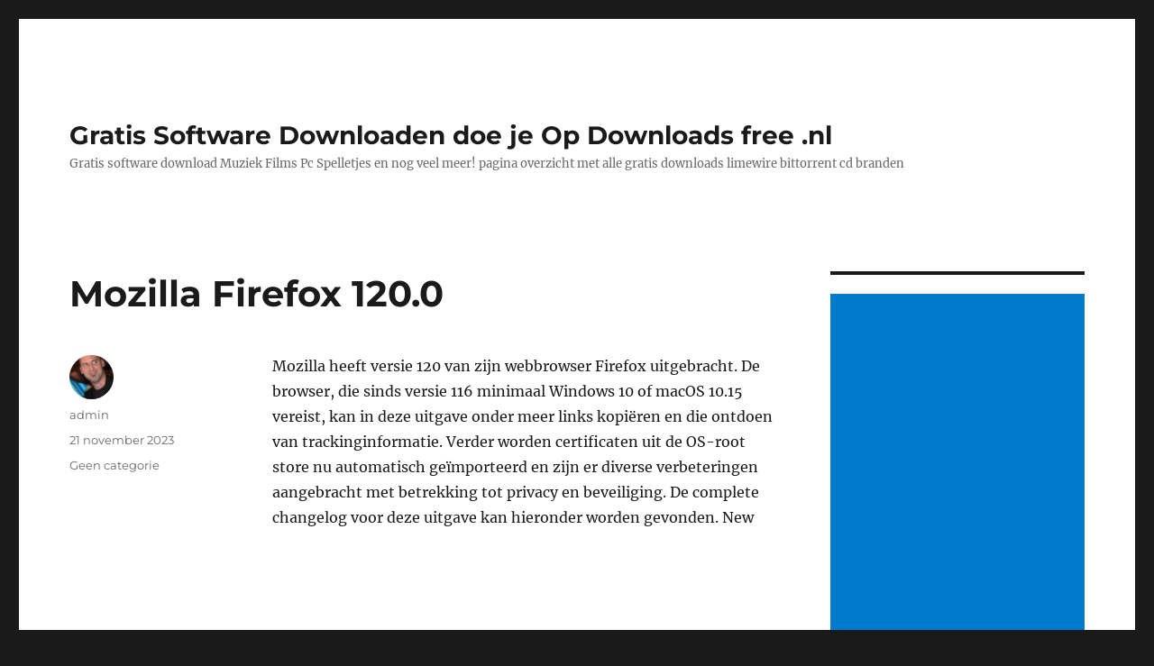

--- FILE ---
content_type: text/html; charset=UTF-8
request_url: https://downloadsfree.nl/geen-categorie/mozilla-firefox-120-0/
body_size: 9698
content:
<!DOCTYPE html>
<html dir="ltr" lang="nl-NL" prefix="og: https://ogp.me/ns#" class="no-js">
<head>
	<meta charset="UTF-8">
	<meta name="viewport" content="width=device-width, initial-scale=1.0">
	<link rel="profile" href="https://gmpg.org/xfn/11">
		<script>
(function(html){html.className = html.className.replace(/\bno-js\b/,'js')})(document.documentElement);
//# sourceURL=twentysixteen_javascript_detection
</script>
<title>Mozilla Firefox 120.0 - Gratis Software Downloaden doe je Op Downloads free .nl</title>

		<!-- All in One SEO 4.9.2 - aioseo.com -->
	<meta name="description" content="Mozilla heeft versie 120 van zijn webbrowser Firefox uitgebracht. De browser, die sinds versie 116 minimaal Windows 10 of macOS 10.15 vereist, kan in deze uitgave onder meer links kopiëren en die ontdoen van trackinginformatie. Verder worden certificaten uit de OS-root store nu automatisch geïmporteerd en zijn er diverse verbeteringen aangebracht met betrekking tot privacy" />
	<meta name="robots" content="max-image-preview:large" />
	<meta name="author" content="admin"/>
	<link rel="canonical" href="https://downloadsfree.nl/geen-categorie/mozilla-firefox-120-0/" />
	<meta name="generator" content="All in One SEO (AIOSEO) 4.9.2" />
		<meta property="og:locale" content="nl_NL" />
		<meta property="og:site_name" content="Gratis Software Downloaden doe je Op Downloads free .nl - Gratis software download Muziek Films Pc Spelletjes en nog veel meer! pagina overzicht met alle gratis downloads limewire bittorrent cd branden" />
		<meta property="og:type" content="article" />
		<meta property="og:title" content="Mozilla Firefox 120.0 - Gratis Software Downloaden doe je Op Downloads free .nl" />
		<meta property="og:description" content="Mozilla heeft versie 120 van zijn webbrowser Firefox uitgebracht. De browser, die sinds versie 116 minimaal Windows 10 of macOS 10.15 vereist, kan in deze uitgave onder meer links kopiëren en die ontdoen van trackinginformatie. Verder worden certificaten uit de OS-root store nu automatisch geïmporteerd en zijn er diverse verbeteringen aangebracht met betrekking tot privacy" />
		<meta property="og:url" content="https://downloadsfree.nl/geen-categorie/mozilla-firefox-120-0/" />
		<meta property="article:published_time" content="2023-11-21T19:28:54+00:00" />
		<meta property="article:modified_time" content="2023-11-21T19:28:54+00:00" />
		<meta name="twitter:card" content="summary_large_image" />
		<meta name="twitter:title" content="Mozilla Firefox 120.0 - Gratis Software Downloaden doe je Op Downloads free .nl" />
		<meta name="twitter:description" content="Mozilla heeft versie 120 van zijn webbrowser Firefox uitgebracht. De browser, die sinds versie 116 minimaal Windows 10 of macOS 10.15 vereist, kan in deze uitgave onder meer links kopiëren en die ontdoen van trackinginformatie. Verder worden certificaten uit de OS-root store nu automatisch geïmporteerd en zijn er diverse verbeteringen aangebracht met betrekking tot privacy" />
		<script type="application/ld+json" class="aioseo-schema">
			{"@context":"https:\/\/schema.org","@graph":[{"@type":"BlogPosting","@id":"https:\/\/downloadsfree.nl\/geen-categorie\/mozilla-firefox-120-0\/#blogposting","name":"Mozilla Firefox 120.0 - Gratis Software Downloaden doe je Op Downloads free .nl","headline":"Mozilla Firefox 120.0","author":{"@id":"https:\/\/downloadsfree.nl\/author\/admin\/#author"},"publisher":{"@id":"https:\/\/downloadsfree.nl\/#organization"},"datePublished":"2023-11-21T21:28:54+02:00","dateModified":"2023-11-21T21:28:54+02:00","inLanguage":"nl-NL","mainEntityOfPage":{"@id":"https:\/\/downloadsfree.nl\/geen-categorie\/mozilla-firefox-120-0\/#webpage"},"isPartOf":{"@id":"https:\/\/downloadsfree.nl\/geen-categorie\/mozilla-firefox-120-0\/#webpage"},"articleSection":"Geen categorie"},{"@type":"BreadcrumbList","@id":"https:\/\/downloadsfree.nl\/geen-categorie\/mozilla-firefox-120-0\/#breadcrumblist","itemListElement":[{"@type":"ListItem","@id":"https:\/\/downloadsfree.nl#listItem","position":1,"name":"Home","item":"https:\/\/downloadsfree.nl","nextItem":{"@type":"ListItem","@id":"https:\/\/downloadsfree.nl\/category\/geen-categorie\/#listItem","name":"Geen categorie"}},{"@type":"ListItem","@id":"https:\/\/downloadsfree.nl\/category\/geen-categorie\/#listItem","position":2,"name":"Geen categorie","item":"https:\/\/downloadsfree.nl\/category\/geen-categorie\/","nextItem":{"@type":"ListItem","@id":"https:\/\/downloadsfree.nl\/geen-categorie\/mozilla-firefox-120-0\/#listItem","name":"Mozilla Firefox 120.0"},"previousItem":{"@type":"ListItem","@id":"https:\/\/downloadsfree.nl#listItem","name":"Home"}},{"@type":"ListItem","@id":"https:\/\/downloadsfree.nl\/geen-categorie\/mozilla-firefox-120-0\/#listItem","position":3,"name":"Mozilla Firefox 120.0","previousItem":{"@type":"ListItem","@id":"https:\/\/downloadsfree.nl\/category\/geen-categorie\/#listItem","name":"Geen categorie"}}]},{"@type":"Organization","@id":"https:\/\/downloadsfree.nl\/#organization","name":"Gratis Software Downloaden doe je Op Downloads free .nl","description":"Gratis software download Muziek Films Pc Spelletjes en nog veel meer! pagina overzicht met alle gratis downloads limewire bittorrent cd branden","url":"https:\/\/downloadsfree.nl\/"},{"@type":"Person","@id":"https:\/\/downloadsfree.nl\/author\/admin\/#author","url":"https:\/\/downloadsfree.nl\/author\/admin\/","name":"admin","image":{"@type":"ImageObject","@id":"https:\/\/downloadsfree.nl\/geen-categorie\/mozilla-firefox-120-0\/#authorImage","url":"https:\/\/secure.gravatar.com\/avatar\/95ed1f0929759ec65b5ef6d1650ee294d419c58ebf6bf35d2f6da46c06c65b65?s=96&d=mm&r=g","width":96,"height":96,"caption":"admin"}},{"@type":"WebPage","@id":"https:\/\/downloadsfree.nl\/geen-categorie\/mozilla-firefox-120-0\/#webpage","url":"https:\/\/downloadsfree.nl\/geen-categorie\/mozilla-firefox-120-0\/","name":"Mozilla Firefox 120.0 - Gratis Software Downloaden doe je Op Downloads free .nl","description":"Mozilla heeft versie 120 van zijn webbrowser Firefox uitgebracht. De browser, die sinds versie 116 minimaal Windows 10 of macOS 10.15 vereist, kan in deze uitgave onder meer links kopi\u00ebren en die ontdoen van trackinginformatie. Verder worden certificaten uit de OS-root store nu automatisch ge\u00efmporteerd en zijn er diverse verbeteringen aangebracht met betrekking tot privacy","inLanguage":"nl-NL","isPartOf":{"@id":"https:\/\/downloadsfree.nl\/#website"},"breadcrumb":{"@id":"https:\/\/downloadsfree.nl\/geen-categorie\/mozilla-firefox-120-0\/#breadcrumblist"},"author":{"@id":"https:\/\/downloadsfree.nl\/author\/admin\/#author"},"creator":{"@id":"https:\/\/downloadsfree.nl\/author\/admin\/#author"},"datePublished":"2023-11-21T21:28:54+02:00","dateModified":"2023-11-21T21:28:54+02:00"},{"@type":"WebSite","@id":"https:\/\/downloadsfree.nl\/#website","url":"https:\/\/downloadsfree.nl\/","name":"Gratis Software Downloaden doe je Op Downloads free .nl","description":"Gratis software download Muziek Films Pc Spelletjes en nog veel meer! pagina overzicht met alle gratis downloads limewire bittorrent cd branden","inLanguage":"nl-NL","publisher":{"@id":"https:\/\/downloadsfree.nl\/#organization"}}]}
		</script>
		<!-- All in One SEO -->

<link rel="alternate" type="application/rss+xml" title="Gratis Software Downloaden doe je Op Downloads free .nl &raquo; feed" href="https://downloadsfree.nl/feed/" />
<link rel="alternate" type="application/rss+xml" title="Gratis Software Downloaden doe je Op Downloads free .nl &raquo; reacties feed" href="https://downloadsfree.nl/comments/feed/" />
<link rel="alternate" type="application/rss+xml" title="Gratis Software Downloaden doe je Op Downloads free .nl &raquo; Mozilla Firefox 120.0 reacties feed" href="https://downloadsfree.nl/geen-categorie/mozilla-firefox-120-0/feed/" />
<link rel="alternate" title="oEmbed (JSON)" type="application/json+oembed" href="https://downloadsfree.nl/wp-json/oembed/1.0/embed?url=https%3A%2F%2Fdownloadsfree.nl%2Fgeen-categorie%2Fmozilla-firefox-120-0%2F" />
<link rel="alternate" title="oEmbed (XML)" type="text/xml+oembed" href="https://downloadsfree.nl/wp-json/oembed/1.0/embed?url=https%3A%2F%2Fdownloadsfree.nl%2Fgeen-categorie%2Fmozilla-firefox-120-0%2F&#038;format=xml" />
<style id='wp-img-auto-sizes-contain-inline-css'>
img:is([sizes=auto i],[sizes^="auto," i]){contain-intrinsic-size:3000px 1500px}
/*# sourceURL=wp-img-auto-sizes-contain-inline-css */
</style>
<style id='wp-emoji-styles-inline-css'>

	img.wp-smiley, img.emoji {
		display: inline !important;
		border: none !important;
		box-shadow: none !important;
		height: 1em !important;
		width: 1em !important;
		margin: 0 0.07em !important;
		vertical-align: -0.1em !important;
		background: none !important;
		padding: 0 !important;
	}
/*# sourceURL=wp-emoji-styles-inline-css */
</style>
<style id='wp-block-library-inline-css'>
:root{--wp-block-synced-color:#7a00df;--wp-block-synced-color--rgb:122,0,223;--wp-bound-block-color:var(--wp-block-synced-color);--wp-editor-canvas-background:#ddd;--wp-admin-theme-color:#007cba;--wp-admin-theme-color--rgb:0,124,186;--wp-admin-theme-color-darker-10:#006ba1;--wp-admin-theme-color-darker-10--rgb:0,107,160.5;--wp-admin-theme-color-darker-20:#005a87;--wp-admin-theme-color-darker-20--rgb:0,90,135;--wp-admin-border-width-focus:2px}@media (min-resolution:192dpi){:root{--wp-admin-border-width-focus:1.5px}}.wp-element-button{cursor:pointer}:root .has-very-light-gray-background-color{background-color:#eee}:root .has-very-dark-gray-background-color{background-color:#313131}:root .has-very-light-gray-color{color:#eee}:root .has-very-dark-gray-color{color:#313131}:root .has-vivid-green-cyan-to-vivid-cyan-blue-gradient-background{background:linear-gradient(135deg,#00d084,#0693e3)}:root .has-purple-crush-gradient-background{background:linear-gradient(135deg,#34e2e4,#4721fb 50%,#ab1dfe)}:root .has-hazy-dawn-gradient-background{background:linear-gradient(135deg,#faaca8,#dad0ec)}:root .has-subdued-olive-gradient-background{background:linear-gradient(135deg,#fafae1,#67a671)}:root .has-atomic-cream-gradient-background{background:linear-gradient(135deg,#fdd79a,#004a59)}:root .has-nightshade-gradient-background{background:linear-gradient(135deg,#330968,#31cdcf)}:root .has-midnight-gradient-background{background:linear-gradient(135deg,#020381,#2874fc)}:root{--wp--preset--font-size--normal:16px;--wp--preset--font-size--huge:42px}.has-regular-font-size{font-size:1em}.has-larger-font-size{font-size:2.625em}.has-normal-font-size{font-size:var(--wp--preset--font-size--normal)}.has-huge-font-size{font-size:var(--wp--preset--font-size--huge)}.has-text-align-center{text-align:center}.has-text-align-left{text-align:left}.has-text-align-right{text-align:right}.has-fit-text{white-space:nowrap!important}#end-resizable-editor-section{display:none}.aligncenter{clear:both}.items-justified-left{justify-content:flex-start}.items-justified-center{justify-content:center}.items-justified-right{justify-content:flex-end}.items-justified-space-between{justify-content:space-between}.screen-reader-text{border:0;clip-path:inset(50%);height:1px;margin:-1px;overflow:hidden;padding:0;position:absolute;width:1px;word-wrap:normal!important}.screen-reader-text:focus{background-color:#ddd;clip-path:none;color:#444;display:block;font-size:1em;height:auto;left:5px;line-height:normal;padding:15px 23px 14px;text-decoration:none;top:5px;width:auto;z-index:100000}html :where(.has-border-color){border-style:solid}html :where([style*=border-top-color]){border-top-style:solid}html :where([style*=border-right-color]){border-right-style:solid}html :where([style*=border-bottom-color]){border-bottom-style:solid}html :where([style*=border-left-color]){border-left-style:solid}html :where([style*=border-width]){border-style:solid}html :where([style*=border-top-width]){border-top-style:solid}html :where([style*=border-right-width]){border-right-style:solid}html :where([style*=border-bottom-width]){border-bottom-style:solid}html :where([style*=border-left-width]){border-left-style:solid}html :where(img[class*=wp-image-]){height:auto;max-width:100%}:where(figure){margin:0 0 1em}html :where(.is-position-sticky){--wp-admin--admin-bar--position-offset:var(--wp-admin--admin-bar--height,0px)}@media screen and (max-width:600px){html :where(.is-position-sticky){--wp-admin--admin-bar--position-offset:0px}}

/*# sourceURL=wp-block-library-inline-css */
</style><style id='wp-block-categories-inline-css'>
.wp-block-categories{box-sizing:border-box}.wp-block-categories.alignleft{margin-right:2em}.wp-block-categories.alignright{margin-left:2em}.wp-block-categories.wp-block-categories-dropdown.aligncenter{text-align:center}.wp-block-categories .wp-block-categories__label{display:block;width:100%}
/*# sourceURL=https://downloadsfree.nl/wp-includes/blocks/categories/style.min.css */
</style>
<style id='wp-block-paragraph-inline-css'>
.is-small-text{font-size:.875em}.is-regular-text{font-size:1em}.is-large-text{font-size:2.25em}.is-larger-text{font-size:3em}.has-drop-cap:not(:focus):first-letter{float:left;font-size:8.4em;font-style:normal;font-weight:100;line-height:.68;margin:.05em .1em 0 0;text-transform:uppercase}body.rtl .has-drop-cap:not(:focus):first-letter{float:none;margin-left:.1em}p.has-drop-cap.has-background{overflow:hidden}:root :where(p.has-background){padding:1.25em 2.375em}:where(p.has-text-color:not(.has-link-color)) a{color:inherit}p.has-text-align-left[style*="writing-mode:vertical-lr"],p.has-text-align-right[style*="writing-mode:vertical-rl"]{rotate:180deg}
/*# sourceURL=https://downloadsfree.nl/wp-includes/blocks/paragraph/style.min.css */
</style>
<style id='global-styles-inline-css'>
:root{--wp--preset--aspect-ratio--square: 1;--wp--preset--aspect-ratio--4-3: 4/3;--wp--preset--aspect-ratio--3-4: 3/4;--wp--preset--aspect-ratio--3-2: 3/2;--wp--preset--aspect-ratio--2-3: 2/3;--wp--preset--aspect-ratio--16-9: 16/9;--wp--preset--aspect-ratio--9-16: 9/16;--wp--preset--color--black: #000000;--wp--preset--color--cyan-bluish-gray: #abb8c3;--wp--preset--color--white: #fff;--wp--preset--color--pale-pink: #f78da7;--wp--preset--color--vivid-red: #cf2e2e;--wp--preset--color--luminous-vivid-orange: #ff6900;--wp--preset--color--luminous-vivid-amber: #fcb900;--wp--preset--color--light-green-cyan: #7bdcb5;--wp--preset--color--vivid-green-cyan: #00d084;--wp--preset--color--pale-cyan-blue: #8ed1fc;--wp--preset--color--vivid-cyan-blue: #0693e3;--wp--preset--color--vivid-purple: #9b51e0;--wp--preset--color--dark-gray: #1a1a1a;--wp--preset--color--medium-gray: #686868;--wp--preset--color--light-gray: #e5e5e5;--wp--preset--color--blue-gray: #4d545c;--wp--preset--color--bright-blue: #007acc;--wp--preset--color--light-blue: #9adffd;--wp--preset--color--dark-brown: #402b30;--wp--preset--color--medium-brown: #774e24;--wp--preset--color--dark-red: #640c1f;--wp--preset--color--bright-red: #ff675f;--wp--preset--color--yellow: #ffef8e;--wp--preset--gradient--vivid-cyan-blue-to-vivid-purple: linear-gradient(135deg,rgb(6,147,227) 0%,rgb(155,81,224) 100%);--wp--preset--gradient--light-green-cyan-to-vivid-green-cyan: linear-gradient(135deg,rgb(122,220,180) 0%,rgb(0,208,130) 100%);--wp--preset--gradient--luminous-vivid-amber-to-luminous-vivid-orange: linear-gradient(135deg,rgb(252,185,0) 0%,rgb(255,105,0) 100%);--wp--preset--gradient--luminous-vivid-orange-to-vivid-red: linear-gradient(135deg,rgb(255,105,0) 0%,rgb(207,46,46) 100%);--wp--preset--gradient--very-light-gray-to-cyan-bluish-gray: linear-gradient(135deg,rgb(238,238,238) 0%,rgb(169,184,195) 100%);--wp--preset--gradient--cool-to-warm-spectrum: linear-gradient(135deg,rgb(74,234,220) 0%,rgb(151,120,209) 20%,rgb(207,42,186) 40%,rgb(238,44,130) 60%,rgb(251,105,98) 80%,rgb(254,248,76) 100%);--wp--preset--gradient--blush-light-purple: linear-gradient(135deg,rgb(255,206,236) 0%,rgb(152,150,240) 100%);--wp--preset--gradient--blush-bordeaux: linear-gradient(135deg,rgb(254,205,165) 0%,rgb(254,45,45) 50%,rgb(107,0,62) 100%);--wp--preset--gradient--luminous-dusk: linear-gradient(135deg,rgb(255,203,112) 0%,rgb(199,81,192) 50%,rgb(65,88,208) 100%);--wp--preset--gradient--pale-ocean: linear-gradient(135deg,rgb(255,245,203) 0%,rgb(182,227,212) 50%,rgb(51,167,181) 100%);--wp--preset--gradient--electric-grass: linear-gradient(135deg,rgb(202,248,128) 0%,rgb(113,206,126) 100%);--wp--preset--gradient--midnight: linear-gradient(135deg,rgb(2,3,129) 0%,rgb(40,116,252) 100%);--wp--preset--font-size--small: 13px;--wp--preset--font-size--medium: 20px;--wp--preset--font-size--large: 36px;--wp--preset--font-size--x-large: 42px;--wp--preset--spacing--20: 0.44rem;--wp--preset--spacing--30: 0.67rem;--wp--preset--spacing--40: 1rem;--wp--preset--spacing--50: 1.5rem;--wp--preset--spacing--60: 2.25rem;--wp--preset--spacing--70: 3.38rem;--wp--preset--spacing--80: 5.06rem;--wp--preset--shadow--natural: 6px 6px 9px rgba(0, 0, 0, 0.2);--wp--preset--shadow--deep: 12px 12px 50px rgba(0, 0, 0, 0.4);--wp--preset--shadow--sharp: 6px 6px 0px rgba(0, 0, 0, 0.2);--wp--preset--shadow--outlined: 6px 6px 0px -3px rgb(255, 255, 255), 6px 6px rgb(0, 0, 0);--wp--preset--shadow--crisp: 6px 6px 0px rgb(0, 0, 0);}:where(.is-layout-flex){gap: 0.5em;}:where(.is-layout-grid){gap: 0.5em;}body .is-layout-flex{display: flex;}.is-layout-flex{flex-wrap: wrap;align-items: center;}.is-layout-flex > :is(*, div){margin: 0;}body .is-layout-grid{display: grid;}.is-layout-grid > :is(*, div){margin: 0;}:where(.wp-block-columns.is-layout-flex){gap: 2em;}:where(.wp-block-columns.is-layout-grid){gap: 2em;}:where(.wp-block-post-template.is-layout-flex){gap: 1.25em;}:where(.wp-block-post-template.is-layout-grid){gap: 1.25em;}.has-black-color{color: var(--wp--preset--color--black) !important;}.has-cyan-bluish-gray-color{color: var(--wp--preset--color--cyan-bluish-gray) !important;}.has-white-color{color: var(--wp--preset--color--white) !important;}.has-pale-pink-color{color: var(--wp--preset--color--pale-pink) !important;}.has-vivid-red-color{color: var(--wp--preset--color--vivid-red) !important;}.has-luminous-vivid-orange-color{color: var(--wp--preset--color--luminous-vivid-orange) !important;}.has-luminous-vivid-amber-color{color: var(--wp--preset--color--luminous-vivid-amber) !important;}.has-light-green-cyan-color{color: var(--wp--preset--color--light-green-cyan) !important;}.has-vivid-green-cyan-color{color: var(--wp--preset--color--vivid-green-cyan) !important;}.has-pale-cyan-blue-color{color: var(--wp--preset--color--pale-cyan-blue) !important;}.has-vivid-cyan-blue-color{color: var(--wp--preset--color--vivid-cyan-blue) !important;}.has-vivid-purple-color{color: var(--wp--preset--color--vivid-purple) !important;}.has-black-background-color{background-color: var(--wp--preset--color--black) !important;}.has-cyan-bluish-gray-background-color{background-color: var(--wp--preset--color--cyan-bluish-gray) !important;}.has-white-background-color{background-color: var(--wp--preset--color--white) !important;}.has-pale-pink-background-color{background-color: var(--wp--preset--color--pale-pink) !important;}.has-vivid-red-background-color{background-color: var(--wp--preset--color--vivid-red) !important;}.has-luminous-vivid-orange-background-color{background-color: var(--wp--preset--color--luminous-vivid-orange) !important;}.has-luminous-vivid-amber-background-color{background-color: var(--wp--preset--color--luminous-vivid-amber) !important;}.has-light-green-cyan-background-color{background-color: var(--wp--preset--color--light-green-cyan) !important;}.has-vivid-green-cyan-background-color{background-color: var(--wp--preset--color--vivid-green-cyan) !important;}.has-pale-cyan-blue-background-color{background-color: var(--wp--preset--color--pale-cyan-blue) !important;}.has-vivid-cyan-blue-background-color{background-color: var(--wp--preset--color--vivid-cyan-blue) !important;}.has-vivid-purple-background-color{background-color: var(--wp--preset--color--vivid-purple) !important;}.has-black-border-color{border-color: var(--wp--preset--color--black) !important;}.has-cyan-bluish-gray-border-color{border-color: var(--wp--preset--color--cyan-bluish-gray) !important;}.has-white-border-color{border-color: var(--wp--preset--color--white) !important;}.has-pale-pink-border-color{border-color: var(--wp--preset--color--pale-pink) !important;}.has-vivid-red-border-color{border-color: var(--wp--preset--color--vivid-red) !important;}.has-luminous-vivid-orange-border-color{border-color: var(--wp--preset--color--luminous-vivid-orange) !important;}.has-luminous-vivid-amber-border-color{border-color: var(--wp--preset--color--luminous-vivid-amber) !important;}.has-light-green-cyan-border-color{border-color: var(--wp--preset--color--light-green-cyan) !important;}.has-vivid-green-cyan-border-color{border-color: var(--wp--preset--color--vivid-green-cyan) !important;}.has-pale-cyan-blue-border-color{border-color: var(--wp--preset--color--pale-cyan-blue) !important;}.has-vivid-cyan-blue-border-color{border-color: var(--wp--preset--color--vivid-cyan-blue) !important;}.has-vivid-purple-border-color{border-color: var(--wp--preset--color--vivid-purple) !important;}.has-vivid-cyan-blue-to-vivid-purple-gradient-background{background: var(--wp--preset--gradient--vivid-cyan-blue-to-vivid-purple) !important;}.has-light-green-cyan-to-vivid-green-cyan-gradient-background{background: var(--wp--preset--gradient--light-green-cyan-to-vivid-green-cyan) !important;}.has-luminous-vivid-amber-to-luminous-vivid-orange-gradient-background{background: var(--wp--preset--gradient--luminous-vivid-amber-to-luminous-vivid-orange) !important;}.has-luminous-vivid-orange-to-vivid-red-gradient-background{background: var(--wp--preset--gradient--luminous-vivid-orange-to-vivid-red) !important;}.has-very-light-gray-to-cyan-bluish-gray-gradient-background{background: var(--wp--preset--gradient--very-light-gray-to-cyan-bluish-gray) !important;}.has-cool-to-warm-spectrum-gradient-background{background: var(--wp--preset--gradient--cool-to-warm-spectrum) !important;}.has-blush-light-purple-gradient-background{background: var(--wp--preset--gradient--blush-light-purple) !important;}.has-blush-bordeaux-gradient-background{background: var(--wp--preset--gradient--blush-bordeaux) !important;}.has-luminous-dusk-gradient-background{background: var(--wp--preset--gradient--luminous-dusk) !important;}.has-pale-ocean-gradient-background{background: var(--wp--preset--gradient--pale-ocean) !important;}.has-electric-grass-gradient-background{background: var(--wp--preset--gradient--electric-grass) !important;}.has-midnight-gradient-background{background: var(--wp--preset--gradient--midnight) !important;}.has-small-font-size{font-size: var(--wp--preset--font-size--small) !important;}.has-medium-font-size{font-size: var(--wp--preset--font-size--medium) !important;}.has-large-font-size{font-size: var(--wp--preset--font-size--large) !important;}.has-x-large-font-size{font-size: var(--wp--preset--font-size--x-large) !important;}
/*# sourceURL=global-styles-inline-css */
</style>

<style id='classic-theme-styles-inline-css'>
/*! This file is auto-generated */
.wp-block-button__link{color:#fff;background-color:#32373c;border-radius:9999px;box-shadow:none;text-decoration:none;padding:calc(.667em + 2px) calc(1.333em + 2px);font-size:1.125em}.wp-block-file__button{background:#32373c;color:#fff;text-decoration:none}
/*# sourceURL=/wp-includes/css/classic-themes.min.css */
</style>
<link rel='stylesheet' id='twentysixteen-fonts-css' href='https://downloadsfree.nl/wp-content/themes/twentysixteen/fonts/merriweather-plus-montserrat-plus-inconsolata.css?ver=20230328' media='all' />
<link rel='stylesheet' id='genericons-css' href='https://downloadsfree.nl/wp-content/themes/twentysixteen/genericons/genericons.css?ver=20251101' media='all' />
<link rel='stylesheet' id='twentysixteen-style-css' href='https://downloadsfree.nl/wp-content/themes/twentysixteen/style.css?ver=20251202' media='all' />
<link rel='stylesheet' id='twentysixteen-block-style-css' href='https://downloadsfree.nl/wp-content/themes/twentysixteen/css/blocks.css?ver=20240817' media='all' />
<script src="https://downloadsfree.nl/wp-includes/js/jquery/jquery.min.js?ver=3.7.1" id="jquery-core-js"></script>
<script src="https://downloadsfree.nl/wp-includes/js/jquery/jquery-migrate.min.js?ver=3.4.1" id="jquery-migrate-js"></script>
<script id="twentysixteen-script-js-extra">
var screenReaderText = {"expand":"submenu uitvouwen","collapse":"submenu invouwen"};
//# sourceURL=twentysixteen-script-js-extra
</script>
<script src="https://downloadsfree.nl/wp-content/themes/twentysixteen/js/functions.js?ver=20230629" id="twentysixteen-script-js" defer data-wp-strategy="defer"></script>
<link rel="https://api.w.org/" href="https://downloadsfree.nl/wp-json/" /><link rel="alternate" title="JSON" type="application/json" href="https://downloadsfree.nl/wp-json/wp/v2/posts/44555" /><link rel="EditURI" type="application/rsd+xml" title="RSD" href="https://downloadsfree.nl/xmlrpc.php?rsd" />
<meta name="generator" content="WordPress 6.9" />
<link rel='shortlink' href='https://downloadsfree.nl/?p=44555' />
<script async src="https://pagead2.googlesyndication.com/pagead/js/adsbygoogle.js?client=ca-pub-5864911685514813"
     crossorigin="anonymous"></script></head>

<body class="wp-singular post-template-default single single-post postid-44555 single-format-standard wp-embed-responsive wp-theme-twentysixteen">

<div id="page" class="site">
	<div class="site-inner">
		<a class="skip-link screen-reader-text" href="#content">
			Ga naar de inhoud		</a>

		<header id="masthead" class="site-header">
			<div class="site-header-main">
				<div class="site-branding">
											<p class="site-title"><a href="https://downloadsfree.nl/" rel="home" >Gratis Software Downloaden doe je Op Downloads free .nl</a></p>
												<p class="site-description">Gratis software download Muziek Films Pc Spelletjes en nog veel meer! pagina overzicht met alle gratis downloads limewire bittorrent cd branden</p>
									</div><!-- .site-branding -->

							</div><!-- .site-header-main -->

					</header><!-- .site-header -->

		<div id="content" class="site-content">

<div id="primary" class="content-area">
	<main id="main" class="site-main">
		
<article id="post-44555" class="post-44555 post type-post status-publish format-standard hentry category-geen-categorie">
	<header class="entry-header">
		<h1 class="entry-title">Mozilla Firefox 120.0</h1>	</header><!-- .entry-header -->

	
	
	<div class="entry-content">
		<p>Mozilla heeft versie 120 van zijn webbrowser Firefox uitgebracht. De browser, die sinds versie 116 minimaal Windows 10 of macOS 10.15 vereist, kan in deze uitgave onder meer links kopiëren en die ontdoen van trackinginformatie. Verder worden certificaten uit de OS-root store nu automatisch geïmporteerd en zijn er diverse verbeteringen aangebracht met betrekking tot privacy en beveiliging. De complete changelog voor deze uitgave kan hieronder worden gevonden. New</p>
	</div><!-- .entry-content -->

	<footer class="entry-footer">
		<span class="byline"><img alt='' src='https://secure.gravatar.com/avatar/95ed1f0929759ec65b5ef6d1650ee294d419c58ebf6bf35d2f6da46c06c65b65?s=49&#038;d=mm&#038;r=g' srcset='https://secure.gravatar.com/avatar/95ed1f0929759ec65b5ef6d1650ee294d419c58ebf6bf35d2f6da46c06c65b65?s=98&#038;d=mm&#038;r=g 2x' class='avatar avatar-49 photo' height='49' width='49' decoding='async'/><span class="screen-reader-text">Auteur </span><span class="author vcard"><a class="url fn n" href="https://downloadsfree.nl/author/admin/">admin</a></span></span><span class="posted-on"><span class="screen-reader-text">Geplaatst op </span><a href="https://downloadsfree.nl/geen-categorie/mozilla-firefox-120-0/" rel="bookmark"><time class="entry-date published updated" datetime="2023-11-21T21:28:54+02:00">21 november 2023</time></a></span><span class="cat-links"><span class="screen-reader-text">Categorieën </span><a href="https://downloadsfree.nl/category/geen-categorie/" rel="category tag">Geen categorie</a></span>			</footer><!-- .entry-footer -->
</article><!-- #post-44555 -->

<div id="comments" class="comments-area">

	
	
		<div id="respond" class="comment-respond">
		<h2 id="reply-title" class="comment-reply-title">Geef een reactie</h2><form action="https://downloadsfree.nl/wp-comments-post.php" method="post" id="commentform" class="comment-form"><p class="comment-notes"><span id="email-notes">Je e-mailadres wordt niet gepubliceerd.</span> <span class="required-field-message">Vereiste velden zijn gemarkeerd met <span class="required">*</span></span></p><p class="comment-form-comment"><label for="comment">Reactie <span class="required">*</span></label> <textarea id="comment" name="comment" cols="45" rows="8" maxlength="65525" required></textarea></p><p class="comment-form-author"><label for="author">Naam</label> <input id="author" name="author" type="text" value="" size="30" maxlength="245" autocomplete="name" /></p>
<p class="comment-form-email"><label for="email">E-mail</label> <input id="email" name="email" type="email" value="" size="30" maxlength="100" aria-describedby="email-notes" autocomplete="email" /></p>
<p class="comment-form-url"><label for="url">Site</label> <input id="url" name="url" type="url" value="" size="30" maxlength="200" autocomplete="url" /></p>
<p class="comment-form-cookies-consent"><input id="wp-comment-cookies-consent" name="wp-comment-cookies-consent" type="checkbox" value="yes" /> <label for="wp-comment-cookies-consent">Mijn naam, e-mail en site opslaan in deze browser voor de volgende keer wanneer ik een reactie plaats.</label></p>
<p class="form-submit"><input name="submit" type="submit" id="submit" class="submit" value="Reactie plaatsen" /> <input type='hidden' name='comment_post_ID' value='44555' id='comment_post_ID' />
<input type='hidden' name='comment_parent' id='comment_parent' value='0' />
</p><p style="display: none;"><input type="hidden" id="akismet_comment_nonce" name="akismet_comment_nonce" value="94a61e2ecf" /></p><p style="display: none !important;" class="akismet-fields-container" data-prefix="ak_"><label>&#916;<textarea name="ak_hp_textarea" cols="45" rows="8" maxlength="100"></textarea></label><input type="hidden" id="ak_js_1" name="ak_js" value="121"/><script>document.getElementById( "ak_js_1" ).setAttribute( "value", ( new Date() ).getTime() );</script></p></form>	</div><!-- #respond -->
	
</div><!-- .comments-area -->

	<nav class="navigation post-navigation" aria-label="Berichten">
		<h2 class="screen-reader-text">Bericht navigatie</h2>
		<div class="nav-links"><div class="nav-previous"><a href="https://downloadsfree.nl/geen-categorie/zoom-5-16-10/" rel="prev"><span class="meta-nav" aria-hidden="true">Vorige</span> <span class="screen-reader-text">Vorig bericht:</span> <span class="post-title">Zoom 5.16.10</span></a></div><div class="nav-next"><a href="https://downloadsfree.nl/geen-categorie/teamviewer-15-48-4/" rel="next"><span class="meta-nav" aria-hidden="true">Volgende</span> <span class="screen-reader-text">Volgend bericht:</span> <span class="post-title">TeamViewer 15.48.4</span></a></div></div>
	</nav>
	</main><!-- .site-main -->

	
</div><!-- .content-area -->


	<aside id="secondary" class="sidebar widget-area">
		<section id="block-12" class="widget widget_block"><script async src="https://pagead2.googlesyndication.com/pagead/js/adsbygoogle.js?client=ca-pub-5864911685514813"
     crossorigin="anonymous"></script>
<!-- vierkant-respon-2023 -->
<ins class="adsbygoogle"
     style="display:block"
     data-ad-client="ca-pub-5864911685514813"
     data-ad-slot="1593356453"
     data-ad-format="auto"
     data-full-width-responsive="true"></ins>
<script>
     (adsbygoogle = window.adsbygoogle || []).push({});
</script></section><section id="block-3" class="widget widget_block widget_categories"><ul class="wp-block-categories-list wp-block-categories">	<li class="cat-item cat-item-230"><a href="https://downloadsfree.nl/category/agenda-en-kalender/">Agenda en Kalender</a>
</li>
	<li class="cat-item cat-item-146"><a href="https://downloadsfree.nl/category/anti-virus-spyware-adware/">Anti virus spyware adware</a>
</li>
	<li class="cat-item cat-item-4"><a href="https://downloadsfree.nl/category/gratis-audio-en-video-software/">Audio &amp; Video</a>
</li>
	<li class="cat-item cat-item-7"><a href="https://downloadsfree.nl/category/gratis-foto-software/">Beeld &amp; Foto</a>
</li>
	<li class="cat-item cat-item-41"><a href="https://downloadsfree.nl/category/bellen-en-chatten/">Bellen en Chatten</a>
</li>
	<li class="cat-item cat-item-8"><a href="https://downloadsfree.nl/category/gratis-beveiliging-software/">Beveiliging</a>
</li>
	<li class="cat-item cat-item-9"><a href="https://downloadsfree.nl/category/gratis-browsers-downloaden/">Browsers</a>
</li>
	<li class="cat-item cat-item-88"><a href="https://downloadsfree.nl/category/cd-en-dvd/">CD en DVD</a>
</li>
	<li class="cat-item cat-item-137"><a href="https://downloadsfree.nl/category/drivers/">Drivers</a>
</li>
	<li class="cat-item cat-item-162"><a href="https://downloadsfree.nl/category/e-readers/">e-Readers</a>
</li>
	<li class="cat-item cat-item-80"><a href="https://downloadsfree.nl/category/file-sharing/">File Sharing</a>
</li>
	<li class="cat-item cat-item-11"><a href="https://downloadsfree.nl/category/gratis-films-en-muziek-downloaden/">Films &amp; Muziek</a>
</li>
	<li class="cat-item cat-item-100"><a href="https://downloadsfree.nl/category/firmware/">Firmware</a>
</li>
	<li class="cat-item cat-item-25"><a href="https://downloadsfree.nl/category/games/">games</a>
</li>
	<li class="cat-item cat-item-1"><a href="https://downloadsfree.nl/category/geen-categorie/">Geen categorie</a>
</li>
	<li class="cat-item cat-item-12"><a href="https://downloadsfree.nl/category/gratis-email-software/">Gratis Email</a>
</li>
	<li class="cat-item cat-item-14"><a href="https://downloadsfree.nl/category/gratis-kantoor-software/">Kantoor Software</a>
</li>
	<li class="cat-item cat-item-74"><a href="https://downloadsfree.nl/category/nieuws/">Nieuws</a>
</li>
	<li class="cat-item cat-item-66"><a href="https://downloadsfree.nl/category/nieuwsgroepen/">Nieuwsgroepen</a>
</li>
	<li class="cat-item cat-item-15"><a href="https://downloadsfree.nl/category/pc-schoonmaak-software/">Pc Cleaners</a>
</li>
	<li class="cat-item cat-item-253"><a href="https://downloadsfree.nl/category/social-media-2/">Social Media</a>
</li>
	<li class="cat-item cat-item-280"><a href="https://downloadsfree.nl/category/software-ontwikkeling/">Software ontwikkeling</a>
</li>
	<li class="cat-item cat-item-10"><a href="https://downloadsfree.nl/category/gratis-uitpak-software/">Software Uitpakken</a>
</li>
	<li class="cat-item cat-item-13"><a href="https://downloadsfree.nl/category/gratis-spelletjes-downloaden/">Spelletjes</a>
</li>
	<li class="cat-item cat-item-83"><a href="https://downloadsfree.nl/category/systeem-beheer-en-onderhoud/">Systeem beheer en onderhoud</a>
</li>
	<li class="cat-item cat-item-16"><a href="https://downloadsfree.nl/category/gratis-web-tools-webmasters/">Website Ontwikkeling</a>
</li>
</ul></section><section id="block-7" class="widget widget_block widget_text">
<p><a href="/privacy/">Privacy verklaring</a></p>
</section><section id="block-8" class="widget widget_block widget_text">
<p><a href="http://drsoftware.nl/">DR Software</a></p>
</section><section id="block-9" class="widget widget_block widget_text">
<p><a href="http://freewareoverzicht.nl/">Freeware Overzicht</a></p>
</section>	</aside><!-- .sidebar .widget-area -->

		</div><!-- .site-content -->

		<footer id="colophon" class="site-footer">
			
			
			<div class="site-info">
								<span class="site-title"><a href="https://downloadsfree.nl/" rel="home">Gratis Software Downloaden doe je Op Downloads free .nl</a></span>
								<a href="https://wordpress.org/" class="imprint">
					Ondersteund door WordPress				</a>
			</div><!-- .site-info -->
		</footer><!-- .site-footer -->
	</div><!-- .site-inner -->
</div><!-- .site -->

<script type="speculationrules">
{"prefetch":[{"source":"document","where":{"and":[{"href_matches":"/*"},{"not":{"href_matches":["/wp-*.php","/wp-admin/*","/wp-content/uploads/*","/wp-content/*","/wp-content/plugins/*","/wp-content/themes/twentysixteen/*","/*\\?(.+)"]}},{"not":{"selector_matches":"a[rel~=\"nofollow\"]"}},{"not":{"selector_matches":".no-prefetch, .no-prefetch a"}}]},"eagerness":"conservative"}]}
</script>
<script type="module" src="https://downloadsfree.nl/wp-content/plugins/all-in-one-seo-pack/dist/Lite/assets/table-of-contents.95d0dfce.js?ver=4.9.2" id="aioseo/js/src/vue/standalone/blocks/table-of-contents/frontend.js-js"></script>
<script defer src="https://downloadsfree.nl/wp-content/plugins/akismet/_inc/akismet-frontend.js?ver=1766740641" id="akismet-frontend-js"></script>
<script id="wp-emoji-settings" type="application/json">
{"baseUrl":"https://s.w.org/images/core/emoji/17.0.2/72x72/","ext":".png","svgUrl":"https://s.w.org/images/core/emoji/17.0.2/svg/","svgExt":".svg","source":{"concatemoji":"https://downloadsfree.nl/wp-includes/js/wp-emoji-release.min.js?ver=6.9"}}
</script>
<script type="module">
/*! This file is auto-generated */
const a=JSON.parse(document.getElementById("wp-emoji-settings").textContent),o=(window._wpemojiSettings=a,"wpEmojiSettingsSupports"),s=["flag","emoji"];function i(e){try{var t={supportTests:e,timestamp:(new Date).valueOf()};sessionStorage.setItem(o,JSON.stringify(t))}catch(e){}}function c(e,t,n){e.clearRect(0,0,e.canvas.width,e.canvas.height),e.fillText(t,0,0);t=new Uint32Array(e.getImageData(0,0,e.canvas.width,e.canvas.height).data);e.clearRect(0,0,e.canvas.width,e.canvas.height),e.fillText(n,0,0);const a=new Uint32Array(e.getImageData(0,0,e.canvas.width,e.canvas.height).data);return t.every((e,t)=>e===a[t])}function p(e,t){e.clearRect(0,0,e.canvas.width,e.canvas.height),e.fillText(t,0,0);var n=e.getImageData(16,16,1,1);for(let e=0;e<n.data.length;e++)if(0!==n.data[e])return!1;return!0}function u(e,t,n,a){switch(t){case"flag":return n(e,"\ud83c\udff3\ufe0f\u200d\u26a7\ufe0f","\ud83c\udff3\ufe0f\u200b\u26a7\ufe0f")?!1:!n(e,"\ud83c\udde8\ud83c\uddf6","\ud83c\udde8\u200b\ud83c\uddf6")&&!n(e,"\ud83c\udff4\udb40\udc67\udb40\udc62\udb40\udc65\udb40\udc6e\udb40\udc67\udb40\udc7f","\ud83c\udff4\u200b\udb40\udc67\u200b\udb40\udc62\u200b\udb40\udc65\u200b\udb40\udc6e\u200b\udb40\udc67\u200b\udb40\udc7f");case"emoji":return!a(e,"\ud83e\u1fac8")}return!1}function f(e,t,n,a){let r;const o=(r="undefined"!=typeof WorkerGlobalScope&&self instanceof WorkerGlobalScope?new OffscreenCanvas(300,150):document.createElement("canvas")).getContext("2d",{willReadFrequently:!0}),s=(o.textBaseline="top",o.font="600 32px Arial",{});return e.forEach(e=>{s[e]=t(o,e,n,a)}),s}function r(e){var t=document.createElement("script");t.src=e,t.defer=!0,document.head.appendChild(t)}a.supports={everything:!0,everythingExceptFlag:!0},new Promise(t=>{let n=function(){try{var e=JSON.parse(sessionStorage.getItem(o));if("object"==typeof e&&"number"==typeof e.timestamp&&(new Date).valueOf()<e.timestamp+604800&&"object"==typeof e.supportTests)return e.supportTests}catch(e){}return null}();if(!n){if("undefined"!=typeof Worker&&"undefined"!=typeof OffscreenCanvas&&"undefined"!=typeof URL&&URL.createObjectURL&&"undefined"!=typeof Blob)try{var e="postMessage("+f.toString()+"("+[JSON.stringify(s),u.toString(),c.toString(),p.toString()].join(",")+"));",a=new Blob([e],{type:"text/javascript"});const r=new Worker(URL.createObjectURL(a),{name:"wpTestEmojiSupports"});return void(r.onmessage=e=>{i(n=e.data),r.terminate(),t(n)})}catch(e){}i(n=f(s,u,c,p))}t(n)}).then(e=>{for(const n in e)a.supports[n]=e[n],a.supports.everything=a.supports.everything&&a.supports[n],"flag"!==n&&(a.supports.everythingExceptFlag=a.supports.everythingExceptFlag&&a.supports[n]);var t;a.supports.everythingExceptFlag=a.supports.everythingExceptFlag&&!a.supports.flag,a.supports.everything||((t=a.source||{}).concatemoji?r(t.concatemoji):t.wpemoji&&t.twemoji&&(r(t.twemoji),r(t.wpemoji)))});
//# sourceURL=https://downloadsfree.nl/wp-includes/js/wp-emoji-loader.min.js
</script>
</body>
</html>


--- FILE ---
content_type: text/html; charset=utf-8
request_url: https://www.google.com/recaptcha/api2/aframe
body_size: 249
content:
<!DOCTYPE HTML><html><head><meta http-equiv="content-type" content="text/html; charset=UTF-8"></head><body><script nonce="i0PKL_8XByKWit1cV8mIjw">/** Anti-fraud and anti-abuse applications only. See google.com/recaptcha */ try{var clients={'sodar':'https://pagead2.googlesyndication.com/pagead/sodar?'};window.addEventListener("message",function(a){try{if(a.source===window.parent){var b=JSON.parse(a.data);var c=clients[b['id']];if(c){var d=document.createElement('img');d.src=c+b['params']+'&rc='+(localStorage.getItem("rc::a")?sessionStorage.getItem("rc::b"):"");window.document.body.appendChild(d);sessionStorage.setItem("rc::e",parseInt(sessionStorage.getItem("rc::e")||0)+1);localStorage.setItem("rc::h",'1769027299256');}}}catch(b){}});window.parent.postMessage("_grecaptcha_ready", "*");}catch(b){}</script></body></html>